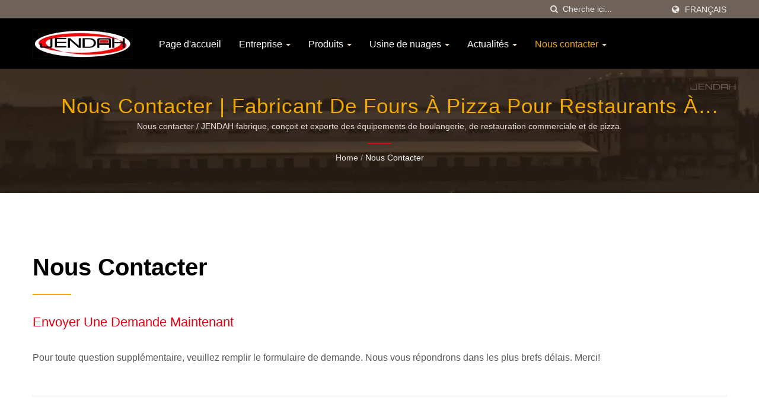

--- FILE ---
content_type: text/html; charset=UTF-8
request_url: https://www.jendahtech.com/fr/page/contact-info.html
body_size: 7795
content:
<!DOCTYPE html><html prefix="og: http://ogp.me/ns#" lang="fr" dir="ltr"><head><meta http-equiv="Content-Type" content="text/html; charset=utf-8" /><meta name="viewport" content="width=device-width, initial-scale=1.0"><meta http-equiv="X-UA-Compatible" content="IE=edge"><title>Nous contacter | Fabricant de fours à pizza à Taiwan pour les restaurants | JENDAH</title><meta
name="description" content="JENDAH est un fabricant de fours électriques de haute qualité, de fours à gaz, de fours à pizza, de fours rotatifs et de fours à convection de Taïwan depuis 1977. En utilisant nos technologies et notre passion, nous concevons, fabriquons et commercialisons une variété de solutions de cuisson, de pâtisserie et thermiques telles que des fours à sole, des fours à chariot rotatif, des fours à pizza, des gaufriers commerciaux, des pousseurs et des rôtisseries." /><meta name="keywords" content="Contactez-nous, Fours électriques à plateaux, Fours à gaz à plateaux, Fours à pizza, Fours rotatifs, Fours à convection" /><meta name="copyright" content="JENDAH FOOD MACHINERY CO., LTD." /><meta name="author" content="Ready-Market Online Corporation" /><meta name="rating" content="general" /><meta name="robots" content="index, follow" /><link rel="dns-prefetch" href="https://cdn.ready-market.com.tw"><link
rel="canonical" href="https://www.jendahtech.com/fr/page/contact-info.html" /><link rel="alternate" hreflang="en" href="https://www.jendahtech.com/en/page/contact-info.html" /><link rel="alternate" hreflang="es" href="https://www.jendahtech.com/es/page/contact-info.html" /><link rel="alternate" hreflang="fr" href="https://www.jendahtech.com/fr/page/contact-info.html" /><link rel="alternate" hreflang="ru" href="https://www.jendahtech.com/ru/page/contact-info.html" /><link rel="alternate" hreflang="ar" href="https://www.jendahtech.com/ar/page/contact-info.html" /><link
rel="alternate" hreflang="ja" href="https://www.jendahtech.com/ja/page/contact-info.html" /><link rel="alternate" hreflang="vi" href="https://www.jendahtech.com/vi/page/contact-info.html" /><link rel="alternate" hreflang="zh-TW" href="https://www.jendahtech.com/zh-TW/page/contact-info.html" /><style>.fa-twitter:before {
            content: "𝕏" !important;
            font-size: 1.1em !important;
        }
        @media (max-width: 991px) {
            .single-product-details .elevateZoom-image { min-height: 450px; }
            .About-us-section .About-us-img-section .About-us-img { min-height: 450px; }
        }</style><link rel="preload" href="https://cdn.ready-market.com.tw/5ef614da/Templates/pic/enar-page-banner.jpg?v=ff5afaea" as="image" /><link rel="preload" href="https://cdn.ready-market.com.tw/5ef614da/Templates/pic/logo.png?v=a16430f2" as="image" /><link
rel="icon" href="/favicon.ico" type="image/x-icon" /><link rel="shortcut icon" href="/favicon.ico" type="image/x-icon" /> <script>var fontawesome = document.createElement('link');
    fontawesome.rel='stylesheet';
    fontawesome.href='https://cdn.ready-market.com.tw/5ef614da/readyscript/capps/pc2-p/min/?f=%2Freadyscript%2Fpc2-template%2FLITE-105-TW-JendahFoodMachine%2Fcss%2Ffont-awesome%2Fcss%2Ffont-awesome.rmmin.css&v=ead77944';
    fontawesome.media='defer';
    fontawesome.addEventListener('load', function() { fontawesome.media=''; }, false);
    var fontawesome_add = document.getElementsByTagName('script')[0]; fontawesome_add.parentNode.insertBefore(fontawesome, fontawesome_add);</script> <!---[if lt IE 8]><div style='text-align:center'><a href="//www.microsoft.com/windows/internet-explorer/default.aspx?ocid=ie6_countdown_bannercode"><img src="//www.theie6countdown.com/img/upgrade.jpg"border="0"alt=""/></a></div>
<![endif]-->
<!---[if lt IE 9]><link href='//cdn.ready-market.com.tw/fonts/css?family=Open+Sans:400' rel='stylesheet' type='text/css' /><link
href='//cdn.ready-market.com.tw/fonts/css?family=Open+Sans:300' rel='stylesheet' type='text/css' /><link href='//cdn.ready-market.com.tw/fonts/css?family=Open+Sans:600' rel='stylesheet' type='text/css' /><link href='//cdn.ready-market.com.tw/fonts/css?family=Open+Sans:700' rel='stylesheet' type='text/css' /><link href='//cdn.ready-market.com.tw/fonts/css?family=Open+Sans:800' rel='stylesheet' type='text/css' /><link rel="stylesheet" href="css/ie.css" /> <script src="js/html5shiv.js"></script> <![endif]-->
<!---[if gte IE 9]><link rel="stylesheet" href="css/ie.css" />
<![endif]--><LINK
REL="stylesheet" TYPE="text/css" href="/readyscript/capps/pc2-p/min/?f=%2Freadyscript%2Fpc2-template%2FLITE-105-TW-JendahFoodMachine%2Fcss%2Fbootstrap.min.css%2C%2Freadyscript%2Fpc2-template%2FLITE-105-TW-JendahFoodMachine%2Fcss%2Fbootstrap-select.min.css%2C%2Freadyscript%2Fpc2-template%2FLITE-105-TW-JendahFoodMachine%2Fcss%2Fanimate.rmmin.css%2C%2Freadyscript%2Fpc2-template%2FLITE-105-TW-JendahFoodMachine%2Fcss%2Fhover.rmmin.css%2C%2Freadyscript%2Fpc2-template%2FLITE-105-TW-JendahFoodMachine%2Fcss%2Fjquery-ui.min.css%2C%2Freadyscript%2Fpc2-template%2FLITE-105-TW-JendahFoodMachine%2Fcss%2Fstyle.rmmin.css%2C%2Freadyscript%2Fpc2-template%2FLITE-105-TW-JendahFoodMachine%2Fcss%2Fresponsive.rmmin.css%2C%2Freadyscript%2Fpc2-template%2FLITE-105-TW-JendahFoodMachine%2Fcss%2Frm-editor.rmmin.css%2C%2Freadyscript%2Fpc2-template%2FLITE-105-TW-JendahFoodMachine%2Fcss%2Fbootstrap-tabs.rmmin.css%2C%2Freadyscript%2Fpc2-template%2FLITE-105-TW-JendahFoodMachine%2Fcss%2Ftab.main-area.rmmin.css%2C%2Freadyscript%2Fpc2-template%2FLITE-105-TW-JendahFoodMachine%2Filightbox%2Fsrc%2Fcss%2Filightbox.rmmin.css&v=64afef1f" /><style type="text/css"></style><style>@media (max-width: 991px) {
          .single-product-details .elevateZoom-image { min-height: unset; }
          .About-us-section .About-us-img-section .About-us-img { min-height: unset; }
        }</style> <script type="application/ld+json">{"@context":"http://schema.org","@type":"BreadcrumbList","itemListElement":[{"@type":"ListItem","position":1,"item":{"@type":"WebPage","@id":"/fr/index/index.html","name":"Home"}},{"@type":"ListItem","position":2,"item":{"@type":"WebPage","@id":"/fr/page/contact-info.html","name":"Nous contacter"}}]}</script> <meta property="og:site_name" content="JENDAH FOOD MACHINERY CO., LTD." /><meta property="og:title" content="Nous contacter | Fabricant de fours à pizza à Taiwan pour les restaurants | JENDAH" /><meta
property="og:description" content="JENDAH est un fabricant de fours électriques de haute qualité, de fours à gaz, de fours à pizza, de fours rotatifs et de fours à convection de Taïwan depuis 1977. En utilisant nos technologies et notre passion, nous concevons, fabriquons et commercialisons une variété de solutions de cuisson, de pâtisserie et thermiques telles que des fours à sole, des fours à chariot rotatif, des fours à pizza, des gaufriers commerciaux, des pousseurs et des rôtisseries." /><meta property="og:url" content="https://www.jendahtech.com/fr/page/contact-info.html" /><meta property="og:type" content="website" /> <script async src="https://www.googletagmanager.com/gtag/js?id=G-D7P9GB81W1"></script> <script>window.dataLayer = window.dataLayer || [];
    function gtag(){dataLayer.push(arguments);}
    gtag('js', new Date());
    gtag('config', 'G-D7P9GB81W1');
    const urlParams = new URLSearchParams(window.location.search);
    const statusParam = urlParams.get('status');
    if (statusParam === 'inquiry-has-been-sent') {
        gtag('event', 'inquiry_has_been_sent');
    }
    const qParam = urlParams.get('q');
    if (qParam) {
        gtag('event', 'in_site_query', {'page_title': qParam});
    }</script> </head><body><div class="main-page-wrapper" sid="main-area">
<header sid="lite-menu" dir="ltr"><div class="top_col"><div class="container"><ul class="language_box"><li><i class="fa fa-globe" aria-hidden="true"></i></li><li class="language">
<a
href="/fr/page/contact-info.html" class="slct">Français</a><ul class="drop"><li><a href="/en/page/contact-info.html" hreflang="en">English</a></li><li><a href="/es/page/contact-info.html" hreflang="es">Español</a></li><li><a href="/fr/page/contact-info.html" hreflang="fr">Français</a></li><li><a href="/ru/page/contact-info.html" hreflang="ru">Русский</a></li><li><a href="/ar/page/contact-info.html" hreflang="ar">العربية</a></li><li><a href="/ja/page/contact-info.html" hreflang="ja">日本語</a></li><li><a
href="/vi/page/contact-info.html" hreflang="vi">Việt</a></li><li><a href="/zh-TW/page/contact-info.html" hreflang="zh-TW">中文 (繁體)</a></li></ul></li></ul><form id="form-search" method="get" action="/fr/search/index.html" class="search-here top_search">
<input name="q" type="text" onFocus="if(this.value =='Cherche ici...' ) this.value=''" onBlur="if(this.value=='') this.value='Cherche ici...'" value="Cherche ici..." aria-label="Search">
<button aria-label="chercher"><i class="fa fa-search" aria-hidden="true"></i></button>
<input
type="hidden" name="type" value="all" /></form></div></div><div class="navbar navbar-inverse"><div class="container"><div class="navbar-header">
<button type="button" class="navbar-toggle" data-toggle="collapse" data-target="#example-navbar-collapse" aria-label="Navbar Toggle">
<span class="sr-only"></span>
<span class="icon-bar"></span>
<span class="icon-bar"></span>
<span class="icon-bar"></span>
</button>
<a href="/fr/index.html" class="navbar-brand"><img
src="https://cdn.ready-market.com.tw/5ef614da/Templates/pic/logo.png?v=a16430f2"  alt="JENDAH FOOD MACHINERY CO., LTD. - JENDAH - Un fabricant à Taïwan conçoit, construit et vend des machines de boulangerie et de pizza depuis plus de 45 ans."  width="235"  height="60"  />
</a><div
class="rmLogoDesc" id="rmPageDesc"><h1>
Nous contacter | Fabricant de fours à pizza à Taiwan pour les restaurants | JENDAH</h1><p>
JENDAH est un fabricant de fours électriques de haute qualité, de fours à gaz, de fours à pizza, de fours rotatifs et de fours à convection de Taïwan depuis 1977. En utilisant nos technologies et notre passion, nous concevons, fabriquons et commercialisons une variété de solutions de cuisson, de pâtisserie et thermiques telles que des fours à sole, des fours à chariot rotatif, des fours à pizza, des gaufriers commerciaux, des pousseurs et des rôtisseries.</p></div></div><div
class="navbar-collapse collapse" id="example-navbar-collapse"><form id="form-search" method="get" action="/fr/search/index.html" class="search-here navbar-search">
<input name="q" type="text" onFocus="if(this.value =='Cherche ici...' ) this.value=''" onBlur="if(this.value=='') this.value='Cherche ici...'" value="Cherche ici..." aria-label="Search">
<button aria-label="chercher"><i class="fa fa-search" aria-hidden="true"></i></button>
<input type="hidden" name="type" value="all" /></form><ul class="nav navbar-nav"><li class="">
<a
href="/fr/page/home.html"   data-title="Page d&#039;accueil">Page d'accueil
</a></li><li class="dropdown">
<a href="/fr/page/about-us.html"   data-title="Entreprise">Entreprise <b class="caret"></b>
</a><ul class="dropdown-menu"><li><a href="/fr/page/company-profile.html" data-title="Profil de l&#039;entreprise"  data-title="Profil de l&#039;entreprise">Profil de l'entreprise</a></li><li><a href="/fr/page/factory.html" data-title="Usine"  data-title="Usine">Usine</a></li><li><a
href="/fr/page/teams.html" data-title="Équipes"  data-title="Équipes">Équipes</a></li><li><a href="/fr/page/quality-control.html" data-title="Contrôle de qualité"  data-title="Contrôle de qualité">Contrôle de qualité</a></li><li><a href="/fr/page/our-clients.html" data-title="Nos clients"  data-title="Nos clients">Nos clients</a></li><li><a href="/fr/page/installations.html" data-title="Installations"  data-title="Installations">Installations</a></li><li><a
href="/fr/page/Privacy_Policy_Statement.html" data-title="Privacy Policy"  data-title="Privacy Policy">Privacy Policy</a></li></ul></li><li class="dropdown">
<a href="/fr/category/index.html" data-title="Produits">Produits <b class="caret"></b>
</a><ul class="dropdown-menu dropdown-menu-custom"><li class=""><a href="/fr/category/electric-deck-ovens.html"  data-title="Fours électriques à sole">Fours électriques à sole</a></li><li class=""><a href="/fr/category/gas-deck-ovens.html"  data-title="Fours à sole à gaz">Fours à sole à gaz</a></li><li class=""><a
href="/fr/category/rotary-ovens.html"  data-title="Fours rotatifs">Fours rotatifs</a></li><li class=""><a href="/fr/category/convection-ovens.html"  data-title="Fours à convection">Fours à convection</a></li><li class=""><a href="/fr/category/combi-ovens-steamers.html"  data-title="Fours Combi Vapeurs">Fours Combi Vapeurs</a></li><li class=""><a href="/fr/category/pizza-ovens.html"  data-title="Fours à pizza">Fours à pizza</a></li><li class=""><a href="/fr/category/proofers-retarders.html"  data-title="Proofers Retardateurs">Proofers Retardateurs</a></li><li
class=""><a href="/fr/category/mixers.html"  data-title="Mélangeurs">Mélangeurs</a></li><li class=""><a href="/fr/category/sheeters.html"  data-title="Découpeuses">Découpeuses</a></li><li class=""><a href="/fr/category/moulders.html"  data-title="Moules">Moules</a></li><li class=""><a href="/fr/category/dividers-rounders.html"  data-title="Diviseurs Rondeurs">Diviseurs Rondeurs</a></li><li class=""><a
href="/fr/category/lamb-camel-ovens.html"  data-title="Fours à mouton et chameau">Fours à mouton et chameau</a></li></ul></li><li class="dropdown">
<a href="/fr/page/cloudfactory-ind.html"   data-title="Usine de nuages">Usine de nuages <b class="caret"></b>
</a><ul class="dropdown-menu"><li><a href="/fr/page/cloud-factory.html" data-title="Usine de nuages"  data-title="Usine de nuages">Usine de nuages</a></li><li><a href="/fr/page/private-label.html" data-title="Marque privée"  data-title="Marque privée">Marque privée</a></li><li><a
href="/fr/page/rd.html" data-title="R&D"  data-title="R&D">R&D</a></li><li><a href="/fr/page/technology.html" data-title="Technologie"  data-title="Technologie">Technologie</a></li></ul></li><li class="dropdown">
<a href="/fr/news/index.html" data-title="Actualités">Actualités <b class="caret"></b>
</a><ul class="dropdown-menu dropdown-menu-custom"><li class=""><a
href="/fr/news/JENDAH-news-003.html"  data-title="Partenariat passionnant avec Southern California Edison et l&#039;expert en pizza Anthony Falco">Partenariat passionnant avec Southern California Edison et l'expert en pizza Anthony Falco</a></li><li class=""><a href="/fr/news/JENDAH-news-002.html"  data-title="Remboursements d&#039;incitation pour distributeurs Contactez-nous MAINTENANT !">Remboursements d'incitation pour distributeurs Contactez-nous MAINTENANT !</a></li><li class=""><a
href="/fr/news/JENDAH-news-001.html"  data-title="Démonstration d&#039;installation et de cuisson en Corée">Démonstration d'installation et de cuisson en Corée</a></li></ul></li><li class="dropdown active">
<a href="/fr/page/contact-info.html"   data-title="Nous contacter">Nous contacter <b class="caret"></b>
</a><ul class="dropdown-menu"><li><a href="/fr/page/contact-us.html" data-title="Envoyer une demande"  data-title="Envoyer une demande">Envoyer une demande</a></li><li><a
href="/fr/page/distribution-network.html" data-title="Réseau de distribution"  data-title="Réseau de distribution">Réseau de distribution</a></li></ul></li></ul></div></div><div class="menuModel"></div></div></header><div class="clearfix"></div><div class="Enar-page-banner" sid="breadcrumb"><div class="Enar-page-banner-opact"><div class="container"><div><div
class="rmBCDesc rmsb-hp" id="rmpageDesc"><h1>
Nous contacter | Fabricant de fours à pizza pour restaurants à Taiwan | JENDAH</h1><h2>
Nous contacter / JENDAH fabrique, conçoit et exporte des équipements de boulangerie, de restauration commerciale et de pizza.</h2></div><ul><li><span class="decoration"></span></li><li><a href="/fr/index.html">Home</a></li><li>/</li><li><a href="/fr/page/contact-info.html" title="Nous contacter">Nous contacter</a></li></ul></div></div></div></div>
<section class="section-container"><div
class="container"><div class="content">
<section class="About-us-section"><div class="row About-us-img-section"><div class="col-xs-12 img-text-border"><div class="About-us-img-text" style="padding: 0 15px;"><h2 >Nous contacter</h2>
<span class="decoration"></span><h3 >Envoyer une demande maintenant</h3><p>Pour toute question supplémentaire, veuillez remplir le formulaire de demande. Nous vous répondrons dans les plus brefs délais. Merci!</p></div></div><hr></div><div class="row About-us-text-section"><div
class="col-xs-12"><div class="About-us-text"></div></div></div>
</section><br class="rm-clear" />
<a name="INQ" class="a_INQ"></a>
<iframe id="inqframe" height="1374" allowTransparency="true" frameborder="0" scrolling="no" style="width:100%;border:none" src="/readyscript/fb/embed.php?id=1&cid=https%3A%2F%2Fwww.jendahtech.com%2Ffr%2Fpage%2Fcontact-info.html&lng=fr" title="Contact Us"><a
href="/readyscript/fb/view.php?id=1&cid=https%3A%2F%2Fwww.jendahtech.com%2Ffr%2Fpage%2Fcontact-info.html&lng=fr" title="Contact Us">Contact Us</a></iframe></div></div>
</section><div id="box-6" sid="box-6"><div class="container"><div style="clear: both;display:block;_height:1%;"></div><div
class="rm-oesu"><h2>Envoyer une demande maintenant | Fabricant de fours à pizza pour restaurants à Taiwan | JENDAH</h2><p>Basée à Taïwan depuis 1977, JENDAH FOOD MACHINERY CO., LTD. est un fabricant d'équipements de boulangerie commerciale. Leurs principaux équipements de cuisson pour boulangerie comprennent des fours électriques à sole, des fours à gaz à sole, des fours à pizza, des fours rotatifs et des fours à convection, qui sont vendus à l'international en respectant les normes d'hygiène.</p><p>JENDAH fabrique, conçoit et exporte du matériel de boulangerie, de restauration commerciale et de pizza. En utilisant nos technologies et notre passion, nous concevons, fabriquons et commercialisons une variété de solutions de cuisson, de pâtisserie et de thermiques telles que des fours à sole, des fours à chariot rotatif, des fours à pizza, des gaufriers commerciaux, des pousseurs et des rôtisseries. Avec plus de 45 ans d'expérience dans la conception, la construction et la vente de machines de boulangerie et de pizza, JENDAH est spécialisée dans la conception et la fabrication d'équipements de boulangerie, de restauration commerciale et de pizza.</p><p>JENDAH propose aux clients des fours industriels haute efficacité depuis 1977, alliant technologie avancée et 45 ans d'expérience, JENDAH garantit que les exigences de chaque client sont satisfaites.</p><div
id="rm-oesulink">Découvrez notre équipement de boulangerie commerciale de qualité <a href="/fr/search/index.html?q=Four&type=all">Four</a>, <a href="/fr/search/index.html?q=Four%20%C3%A0%20sole&type=all">Four à sole</a>, <a href="/fr/search/index.html?q=Four%20%C3%A9conomique&type=all">Four économique</a>, <a href="/fr/search/index.html?q=Four%20de%20luxe&type=all">Four de luxe</a>, <a href="/fr/search/index.html?q=Four%20%C3%A9lectrique&type=all">Four électrique</a>, <a
href="/fr/search/index.html?q=Four%20%C3%A0%20gaz&type=all">Four à gaz</a> et n'hésitez pas à <a href="/fr/page/contact-us.html" onclick="javascript: pageTracker._trackPageview('/track_oesu_click/contactus');">Nous contacter</a>.</div><div style="clear: both;display:block;_height:1%;"></div></div></div></div>
<footer id="foot" sid="foot" class="them-footer-section"><div class="footer-button-section"><div class="container"><div class="row"><div class="col-sm-9 col-xs-8"><h3>Voulez-vous distribuer les produits JENDAH?</h3></div><div
class="col-sm-3 col-xs-4">
<a href="/fr/contact-us.html">Contactez-nous maintenant !!</a></div></div></div></div><div class="footer-section"><div class="container"><div class="row"><div class="col-md-3 col-xs-6 footer-item"><div class="footer-item-one">
<a href="/fr/index.html" class="footre-logo"><img
src="https://cdn.ready-market.com.tw/5ef614da/Templates/pic/logo_footer.png?v=9d6e471c" alt="logo_footer" width="235" height="60"></a><p >JENDAH fabrique, conçoit et exporte des équipements de boulangerie, de restauration commerciale et de pizza.</p><ul><li><a href="https://www.facebook.com/share.php?v=4&src=bm&u=https%3A%2F%2Fwww.jendahtech.com%2Ffr%2Fpage%2Fcontact-info.html&t=%23%23OBJ%3A%3Aname%23%23+%7C+Fabricant+de+fours+%C3%A0+pizza+%C3%A0+Taiwan+pour+les+restaurants+%7C+JENDAH" target="_blank" aria-label="Facebook" rel="noopener"><i class="fa fa-facebook" aria-hidden="true"></i></a></li><li><a
href="https://twitter.com/intent/tweet?text=%23%23OBJ%3A%3Aname%23%23+%7C+Fabricant+de+fours+%C3%A0+pizza+%C3%A0+Taiwan+pour+les+restaurants+%7C+JENDAH&url=https%3A%2F%2Fwww.jendahtech.com%2Ffr%2Fpage%2Fcontact-info.html" target="_blank" aria-label="Twitter" rel="noopener"><i class="fa fa-twitter" aria-hidden="true"></i></a></li><li><a href="https://www.linkedin.com/shareArticle?mini=true&url=https%3A%2F%2Fwww.jendahtech.com%2Ffr%2Fpage%2Fcontact-info.html&title=%23%23OBJ%3A%3Aname%23%23+%7C+Fabricant+de+fours+%C3%A0+pizza+%C3%A0+Taiwan+pour+les+restaurants+%7C+JENDAH" target="_blank" aria-label="Linkedin" rel="noopener"><i class="fa fa-linkedin" aria-hidden="true"></i></a></li></ul></div></div><div class="col-md-3 col-xs-6 footer-item"><div
class="footer-item-four">
<address><h3 >Notre adresse</h3>
<span><i class="fa fa-map-marker" aria-hidden="true"></i>No. 268, Sec. 1, Jianguo Rd., Minxiong Township, Chiayi County 621003 , Taiwan</span>						<span><i class="fa fa-phone" aria-hidden="true"></i>(+886) 5-226-8585</span>						<span><i class="fa fa-fax" aria-hidden="true"></i>(+886) 5-226-3232</span>						<span><i class="fa fa-envelope" aria-hidden="true"></i>owen.cheng@jendahtech.com</span>                      </address></div></div><div
class="col-md-3 col-xs-6 footer-item"><div class="footer-item-three"><h3 >Dernières actualités</h3><ul><li><h4><a href="/fr/news/JENDAH-news-003.html">Partenariat passionnant avec Southern California Edison...</a></h4>
<i>08 Sep, 2023</i></li><li><h4><a href="/fr/news/JENDAH-news-002.html">Remboursements d'incitation pour distributeurs Contactez-nous...</a></h4>
<i>01 Mar, 2023</i></li><li><h4><a
href="/fr/news/JENDAH-news-001.html">Démonstration d'installation et de cuisson en Corée</a></h4>
<i>01 Jan, 2023</i></li></ul></div></div><div class="col-md-3 col-xs-6 footer-item"><div class="footer-item-two"><h3 >La navigation</h3><ul><li><i class="fa fa-angle-right" aria-hidden="true"></i><a  href="/fr/page/home.html">Page d'accueil</a></li><li><i class="fa fa-angle-right" aria-hidden="true"></i><a  href="/fr/page/about-us.html">Entreprise</a></li><li><i class="fa fa-angle-right" aria-hidden="true"></i><a
href="/fr/category/index.html">Produits</a></li><li><i class="fa fa-angle-right" aria-hidden="true"></i><a  href="/fr/page/cloudfactory-ind.html">Usine de nuages</a></li><li><i class="fa fa-angle-right" aria-hidden="true"></i><a  href="/fr/news/index.html">Actualités</a></li><li><i class="fa fa-angle-right" aria-hidden="true"></i><a  href="/fr/page/contact-info.html">Nous contacter</a></li></ul></div></div></div></div><div class="footer-bottom-item"><div class="container"><div class="row"><div
class="col-xs-6"><p>Copyright &copy; 2026 <a href="/fr/index.html">JENDAH FOOD MACHINERY CO., LTD.</a> All Rights Reserved.</p></div><div class="col-xs-6"><div class="clear-fix"><div class="float-right privacy-item"><p>Consulted &amp; Designed by <a href="//www.ready-market.com" title="Ready-Market Online Corp. A professional for searching suppliers in various industries all over the world." target="_blank" rel="noopener">Ready-Market</a></p></div></div></div></div></div></div></div>
</footer></div><a
href="#INQ" track="track_prdinq_butclick/fr::page::contact-info" class="scroll-inquiry tran7s" data-toggle="tooltip" data-placement="left" title="envoyer une demande">
<i class="fa fa-pencil-square-o" aria-hidden="true"></i>
</a><button class="scroll-top tran7s p-color-bg" aria-label="Scroll Top">
<i
class="fa fa-angle-up" aria-hidden="true"></i>
</button> <script type="text/javascript" src="/readyscript/capps/pc2-p/min/?f=%2Freadyscript%2Fpc2-template%2FLITE-105-TW-JendahFoodMachine%2Fjs%2Fjquery-2.2.3.min.js%2C%2Freadyscript%2Fpc2-template%2FLITE-105-TW-JendahFoodMachine%2Fjs%2Fbootstrap-select.min.js%2C%2Freadyscript%2Fpc2-template%2FLITE-105-TW-JendahFoodMachine%2Fjs%2Fbootstrap.min.js%2C%2Freadyscript%2Fpc2-template%2FLITE-105-TW-JendahFoodMachine%2Fjs%2FiframeResizer.min.js%2C%2Freadyscript%2Fpc2-template%2FLITE-105-TW-JendahFoodMachine%2Fjs%2Fjquery.easing.1.3.rmmin.js%2C%2Freadyscript%2Fpc2-template%2FLITE-105-TW-JendahFoodMachine%2Fjs%2Fcustom.rmmin.js%2C%2Freadyscript%2Fpc2-template%2FLITE-105-TW-JendahFoodMachine%2Fjs%2Fswfobject.rmmin.js%2C%2Freadyscript%2Fpc2-template%2FLITE-105-TW-JendahFoodMachine%2Fjs%2Ftab.rmmin.js%2C%2Freadyscript%2Fpc2-template%2FLITE-105-TW-JendahFoodMachine%2Filightbox%2Fsrc%2Fjs%2Filightbox.rmmin.js%2C%2Freadyscript%2Fpc2-template%2FLITE-105-TW-JendahFoodMachine%2Fjs%2FsnapGallery.rmmin.js&v=a8e8e8c5"></script> <script>var isMobile=/iPhone|iPad|iPod|Android/i.test(navigator.userAgent);if(isMobile){window.location.href="#INQ";}
$(function(){if($(".About-us-section .About-us-text-section .col-xs-12 .About-us-text").html()){var content=$(".About-us-section .About-us-text-section .col-xs-12 .About-us-text").html().trim();content=content.replace(/\<\!\-\-.*\-\-\>/g,'');if(content.length==0){$(".About-us-text-section").remove(".row.About-us-text-section");}}
if($(".tree-wrapper ul").html()){var content=$(".tree-wrapper ul").html().trim();if(content.length==0){$(".tree-wrapper").remove(".tree-wrapper");}}});function snapgallery(ul_snapgallery){$(ul_snapgallery).each(function(){var sg_minw=parseInt($(this)[0].attributes['sg_minw'].value);var sg_col=parseInt($(this)[0].attributes['sg_col'].value);var sg_mar=parseInt($(this)[0].attributes['sg_mar'].value);var sg_title=$(this)[0].attributes['sg_title'].value;$(this).snapGallery({minWidth:sg_minw,maxCols:sg_col,margin:sg_mar});if(sg_title==''){$(this).children("li").children(".title").remove();}
$(this).children("li").children(".title").css({'white-space':'nowrap','text-overflow':'ellipsis','overflow':'hidden'});});};$(document).ready(function(){if($(window).width()>980){jQuery(".jackbox[data-group]").iLightBox({innerToolbar:true,controls:{fullscreen:true},fullViewPort:'fill'});}else{jQuery(".jackbox[data-group]").iLightBox({controls:{fullscreen:false},fullViewPort:'fill'});}
var items={};$('a[rel]').each(function(){if($(this).attr('rel')=='noreferrer'||$(this).attr('rel')=='noopener'||$(this).attr('rel')=='noreferrer noopener'){}else{items[$(this).attr('rel')]=true;}});var result=new Array();for(var i in items)
{result.push(i);}
$.each(result,function(key,value){if($(window).width()>980){jQuery("a[rel='"+value+"']").iLightBox({innerToolbar:true,controls:{fullscreen:true},fullViewPort:'fill'});}else{jQuery("a[rel='"+value+"']").iLightBox({controls:{fullscreen:false},fullViewPort:'fill'});}});snapgallery('ul[snapgallery]');});$(window).load(function(){snapgallery('ul[snapgallery]');});$(window).resize(function(){snapgallery('ul[snapgallery]');});$(function(){if($('#main-area_tab').length>0){$('#main-area_tab').KandyTabs({action:"toggle",trigger:"click",custom:function(btn,cont,index,tab){snapgallery('ul[snapgallery]');},done:function(btn,cont,tab){if($(window).width()>980){jQuery(".jackbox[data-group]",tab).iLightBox({innerToolbar:true,controls:{fullscreen:true},fullViewPort:'fill'});}else{jQuery(".jackbox[data-group]",tab).iLightBox({controls:{fullscreen:false},fullViewPort:'fill'});}
var items={};$('a[rel]',tab).each(function(){if($(this).attr('rel')=='noreferrer'||$(this).attr('rel')=='noopener'||$(this).attr('rel')=='noreferrer noopener'){}else{items[$(this).attr('rel')]=true;}});var result=new Array();for(var i in items)
{result.push(i);}
$.each(result,function(key,value){if($(window).width()>980){jQuery("a[rel='"+value+"']",tab).iLightBox({innerToolbar:true,controls:{fullscreen:true},fullViewPort:'fill'});}else{jQuery("a[rel='"+value+"']",tab).iLightBox({controls:{fullscreen:false},fullViewPort:'fill'});}});},resize:true});}});jQuery(document).ready(function(){var t=document.title;jQuery('div.socialfloat').load('/readyscript/bookmark.php',{title:t},function(){var link=jQuery("<link>");link.attr({type:'text/css',rel:'stylesheet',href:'/readyscript/share/social/css/SmartShare.css'});jQuery("head").append(link);});});function readyTracker(event_name,event_value){if(typeof ga!=="undefined"){ga("send","event",{eventCategory:"Custom Event",eventAction:event_name,eventLabel:event_value});}
if(typeof gtag!=="undefined"){gtag("event",event_name,{page_title:event_value});}}
jQuery(document).ready(()=>{const filePattern=/\.(zip|exe|pdf|doc*|xls*|ppt*|rar)$/i;if(typeof gtag==="undefined")return;jQuery("[track]").each(function(){const trackValue=jQuery(this).attr("track");jQuery(this).on("click",()=>{gtag("event","ready_track",{"page_title":trackValue});});});jQuery("a").each(function(){const href=jQuery(this).attr("href");if(typeof href!=="string")return;const textContent=jQuery.trim(jQuery(this).text());const useTextContent=textContent.length>0;const eventConfig={"track_click_external":{test:/^https?\:/i,data:href},"track_click_email":{test:/^mailto\:/i,data:href.replace(/^mailto\:/i,"")},"track_click_attachment":{test:filePattern,data:href},"track_click_interlink":{test:()=>jQuery(this).hasClass("rm-interlink"),data:jQuery(this).text()},"track_click_inq":{test:/^#INQ$/i,data:useTextContent?textContent:href}};for(const eventType in eventConfig){const{test,data}=eventConfig[eventType];if(typeof test==="function"?test():test.test(href)){jQuery(this).on("click",()=>{gtag("event",eventType,{"page_title":data});});break;}}});});var pageTracker={_trackPageview:function(path){gtag('event','ready_track',{'page_title':path});}};</script> <script>var im = document.createElement('img');
im.src =  "/images/5ef614da.gif?st=473&cur=https%3A%2F%2Fwww.jendahtech.com%2Ffr%2Fpage%2Fcontact-info.html&ref="+encodeURIComponent(document.referrer);im.width=1;im.height=1;im.style='display:none;'
document.body.append(im);</script>  <script>var ii = document.createElement('src');
ii.async=true;
ii.src = "/readyscript/capps/pc2-p/js/riddle.js?q=2475152601";
document.body.append(ii);</script>
<!--cache: GMT 2026-01-18 15:59:47 ## 018886ec2530ed68bafda0f5daeb0b9f.cache-->
</body></html>

--- FILE ---
content_type: text/html; charset=UTF-8
request_url: https://www.jendahtech.com/readyscript/fb/embed.php?id=1&cid=https%3A%2F%2Fwww.jendahtech.com%2Ffr%2Fpage%2Fcontact-info.html&lng=fr
body_size: 4992
content:
<!DOCTYPE html PUBLIC "-//W3C//DTD XHTML 1.0 Transitional//EN" "http://www.w3.org/TR/xhtml1/DTD/xhtml1-transitional.dtd">
<html xmlns="http://www.w3.org/1999/xhtml">
<head>
<meta http-equiv="Content-Type" content="text/html; charset=UTF-8" />
<meta name="robots" content="noindex, nofollow" />
<meta name="viewport" content="width=device-width,initial-scale=1.0">
<title>Contact Us</title>
<link rel="stylesheet" type="text/css" href="/readyscript/pc2-template/LITE-105-TW-JendahFoodMachine/form/css/view.css" media="all" />
<script type="text/javascript" src="js/view.js"></script>

<script type="text/javascript">
var ga_Created = false;
var in_iframe = false;
try {
        if(window.self !== window.top){
            in_iframe = true;
        }else{
            in_iframe = false;
        }
    } catch (e) {
        in_iframe = true;
    }    
function getRandomInt(min, max) {
    return Math.floor(Math.random() * (max - min + 1)) + min;
}    
</script>    

<script async src="https://www.googletagmanager.com/gtag/js?id=G-D7P9GB81W1"></script>
<script>
    window.dataLayer = window.dataLayer || [];
    function gtag(){dataLayer.push(arguments);}
        
    gtag('js', new Date());
    gtag('config', 'G-D7P9GB81W1',{send_page_view: false});
    document.addEventListener("DOMContentLoaded", function () {
        document.getElementsByTagName('form')[0].addEventListener('submit', function() {
            gtag('event', 'submit_inquiry');        
    });
    });
      
</script>
</head>
<body id="main_body" class="embed" >    	
	<img id="top" src="images/top.png" alt="" />
	<div id="form_container">
	
		<h1><a>Contact Us</a></h1>
		<form id="form_1" class="appnitro" enctype="multipart/form-data" method="post" action="#main_body">
					<div class="form_description">
			<h2>Contact Us</h2>
			<p>For we can provide you a better service, please fill in all * fields below.</p>
		</div>						
			<ul >
			
					<li id="li_17" >
		<label class="description" for="element_17">Subject <span id="required_17" class="required">*</span></label>
		<div>
			<input id="element_17" name="element_17" class="element text large" type="text" value="" /> 
		</div><p class="guidelines" id="guide_17"><small>Please subject your requirements here.</small></p> 
		</li>		<li id="li_12" >
		<label class="description" for="element_12">Specific Requirements <span id="required_12" class="required">*</span></label>
		<div>
			<textarea id="element_12" name="element_12" class="element textarea medium" rows="8" cols="90"></textarea> 
		</div><p class="guidelines" id="guide_12"><small>Please write down your specific requirements or tell us details about your needs here.</small></p> 
		</li>		<li id="li_20" >
		<label class="description" for="element_20">Upload a File <small>(Max:10mb)</small> </label>
		<div>
			<input id="element_20" name="element_20" class="element file" type="file" /> 
		</div> <p class="guidelines" id="guide_20"><small>If you have your request in a file, then you can simply upload a file to us directly.</small></p> 
		</li>		<li id="li_19" class="section_break">
			<h3>Contact Information</h3>
			<p></p>
		</li>		<li id="li_2" >
		<label class="description" for="element_2">Company Name <span id="required_2" class="required">*</span></label>
		<div>
			<input id="element_2" name="element_2" class="element text large" type="text" value="" /> 
		</div><p class="guidelines" id="guide_2"><small>Please enter your company name here.</small></p> 
		</li>		<li id="li_13" >
		<label class="description" for="element_13">Company Website </label>
		<div>
			<input id="element_13" name="element_13" class="element text large" type="text"  value="http://" /> 
		</div><p class="guidelines" id="guide_13"><small>Provide your company web site if you got one.</small></p> 
		</li><li id="li_18" >
<label class="description" for="element_18">Country <span id="required_18" class="required">*</span></label>		
<div>
<select class="element select medium" id="element_18" name="element_18">
<option value="" selected="selected"></option>
<option value="Afghanistan" >Afghanistan</option>
<option value="Albania" >Albania</option>
<option value="Algeria" >Algeria</option>
<option value="American Samoa" >American Samoa</option>
<option value="Andorra" >Andorra</option>
<option value="Angola" >Angola</option>
<option value="Anguilla" >Anguilla</option>
<option value="Antarctica" >Antarctica</option>
<option value="Antigua and Barbuda" >Antigua and Barbuda</option>
<option value="Argentina" >Argentina</option>
<option value="Armenia" >Armenia</option>
<option value="Aruba" >Aruba</option>
<option value="Australia" >Australia</option>
<option value="Austria" >Austria</option>
<option value="Azerbaijan" >Azerbaijan</option>
<option value="Bahamas" >Bahamas</option>
<option value="Bahrain" >Bahrain</option>
<option value="Bangladesh" >Bangladesh</option>
<option value="Barbados" >Barbados</option>
<option value="Belarus" >Belarus</option>
<option value="Belgium" >Belgium</option>
<option value="Belize" >Belize</option>
<option value="Benin" >Benin</option>
<option value="Bermuda" >Bermuda</option>
<option value="Bhutan" >Bhutan</option>
<option value="Bolivia" >Bolivia</option>
<option value="Bosnia and Herzegovina" >Bosnia and Herzegovina</option>
<option value="Botswana" >Botswana</option>
<option value="Bouvet Island" >Bouvet Island</option>
<option value="Brazil" >Brazil</option>
<option value="British Indian Ocean Territory" >British Indian Ocean Territory</option>
<option value="British Virgin Islands" >British Virgin Islands</option>
<option value="Brunei" >Brunei</option>
<option value="Bulgaria" >Bulgaria</option>
<option value="Burkina Faso" >Burkina Faso</option>
<option value="Burundi" >Burundi</option>
<option value="Cambodia" >Cambodia</option>
<option value="Cameroon" >Cameroon</option>
<option value="Canada" >Canada</option>
<option value="Cabo Verde" >Cabo Verde</option>
<option value="Caribbean Netherlands" >Caribbean Netherlands</option>
<option value="Cayman Islands" >Cayman Islands</option>
<option value="Central African Republic" >Central African Republic</option>
<option value="Chad" >Chad</option>
<option value="Chile" >Chile</option>
<option value="China" >China</option>
<option value="Christmas Island" >Christmas Island</option>
<option value="Cocos (Keeling) Islands" >Cocos (Keeling) Islands</option>
<option value="Colombia" >Colombia</option>
<option value="Comoros" >Comoros</option>
<option value="Cook Islands" >Cook Islands</option>
<option value="Costa Rica" >Costa Rica</option>
<option value="Croatia" >Croatia</option>
<option value="Cuba" >Cuba</option>
<option value="Curaçao" >Curaçao</option>
<option value="Cyprus" >Cyprus</option>
<option value="Czechia" >Czechia</option>
<option value="DR Congo" >DR Congo</option>
<option value="Denmark" >Denmark</option>
<option value="Djibouti" >Djibouti</option>
<option value="Dominica" >Dominica</option>
<option value="Dominican Republic" >Dominican Republic</option>
<option value="Ecuador" >Ecuador</option>
<option value="Egypt" >Egypt</option>
<option value="El Salvador" >El Salvador</option>
<option value="Equatorial Guinea" >Equatorial Guinea</option>
<option value="Eritrea" >Eritrea</option>
<option value="Estonia" >Estonia</option>
<option value="Eswatini" >Eswatini</option>
<option value="Ethiopia" >Ethiopia</option>
<option value="Falkland Islands" >Falkland Islands</option>
<option value="Faroe Islands" >Faroe Islands</option>
<option value="Fiji" >Fiji</option>
<option value="Finland" >Finland</option>
<option value="France" >France</option>
<option value="French Guiana" >French Guiana</option>
<option value="French Polynesia" >French Polynesia</option>
<option value="French Southern and Antarctic Lands" >French Southern and Antarctic Lands</option>
<option value="Gabon" >Gabon</option>
<option value="Gambia" >Gambia</option>
<option value="Georgia" >Georgia</option>
<option value="Germany" >Germany</option>
<option value="Ghana" >Ghana</option>
<option value="Gibraltar" >Gibraltar</option>
<option value="Greece" >Greece</option>
<option value="Greenland" >Greenland</option>
<option value="Grenada" >Grenada</option>
<option value="Guadeloupe" >Guadeloupe</option>
<option value="Guam" >Guam</option>
<option value="Guatemala" >Guatemala</option>
<option value="Guernsey" >Guernsey</option>
<option value="Guinea" >Guinea</option>
<option value="Guinea-Bissau" >Guinea-Bissau</option>
<option value="Guyana" >Guyana</option>
<option value="Haiti" >Haiti</option>
<option value="Heard Island and McDonald Islands" >Heard Island and McDonald Islands</option>
<option value="Honduras" >Honduras</option>
<option value="Hong Kong" >Hong Kong</option>
<option value="Hungary" >Hungary</option>
<option value="Iceland" >Iceland</option>
<option value="India" >India</option>
<option value="Indonesia" >Indonesia</option>
<option value="Iran" >Iran</option>
<option value="Iraq" >Iraq</option>
<option value="Ireland" >Ireland</option>
<option value="Isle of Man" >Isle of Man</option>
<option value="Israel" >Israel</option>
<option value="Italy" >Italy</option>
<option value="Côte d'Ivoire" >Côte d'Ivoire</option>
<option value="Jamaica" >Jamaica</option>
<option value="Japan" >Japan</option>
<option value="Jersey" >Jersey</option>
<option value="Jordan" >Jordan</option>
<option value="Kazakhstan" >Kazakhstan</option>
<option value="Kenya" >Kenya</option>
<option value="Kiribati" >Kiribati</option>
<option value="Kosovo" >Kosovo</option>
<option value="Kuwait" >Kuwait</option>
<option value="Kyrgyzstan" >Kyrgyzstan</option>
<option value="Laos" >Laos</option>
<option value="Latvia" >Latvia</option>
<option value="Lebanon" >Lebanon</option>
<option value="Lesotho" >Lesotho</option>
<option value="Liberia" >Liberia</option>
<option value="Libya" >Libya</option>
<option value="Liechtenstein" >Liechtenstein</option>
<option value="Lithuania" >Lithuania</option>
<option value="Luxembourg" >Luxembourg</option>
<option value="Macau" >Macau</option>
<option value="Madagascar" >Madagascar</option>
<option value="Malawi" >Malawi</option>
<option value="Malaysia" >Malaysia</option>
<option value="Maldives" >Maldives</option>
<option value="Mali" >Mali</option>
<option value="Malta" >Malta</option>
<option value="Marshall Islands" >Marshall Islands</option>
<option value="Martinique" >Martinique</option>
<option value="Mauritania" >Mauritania</option>
<option value="Mauritius" >Mauritius</option>
<option value="Mayotte" >Mayotte</option>
<option value="Mexico" >Mexico</option>
<option value="Micronesia" >Micronesia</option>
<option value="Moldova" >Moldova</option>
<option value="Monaco" >Monaco</option>
<option value="Mongolia" >Mongolia</option>
<option value="Montenegro" >Montenegro</option>
<option value="Montserrat" >Montserrat</option>
<option value="Morocco" >Morocco</option>
<option value="Mozambique" >Mozambique</option>
<option value="Myanmar" >Myanmar</option>
<option value="Namibia" >Namibia</option>
<option value="Nauru" >Nauru</option>
<option value="Nepal" >Nepal</option>
<option value="Netherlands" >Netherlands</option>
<option value="New Caledonia" >New Caledonia</option>
<option value="New Zealand" >New Zealand</option>
<option value="Nicaragua" >Nicaragua</option>
<option value="Niger" >Niger</option>
<option value="Nigeria" >Nigeria</option>
<option value="Niue" >Niue</option>
<option value="Norfolk Island" >Norfolk Island</option>
<option value="North Korea" >North Korea</option>
<option value="North Macedonia" >North Macedonia</option>
<option value="Northern Mariana Islands" >Northern Mariana Islands</option>
<option value="Norway" >Norway</option>
<option value="Oman" >Oman</option>
<option value="Pakistan" >Pakistan</option>
<option value="Palau" >Palau</option>
<option value="Palestine" >Palestine</option>
<option value="Panama" >Panama</option>
<option value="Papua New Guinea" >Papua New Guinea</option>
<option value="Paraguay" >Paraguay</option>
<option value="Peru" >Peru</option>
<option value="Philippines" >Philippines</option>
<option value="Pitcairn Islands" >Pitcairn Islands</option>
<option value="Poland" >Poland</option>
<option value="Portugal" >Portugal</option>
<option value="Puerto Rico" >Puerto Rico</option>
<option value="Qatar" >Qatar</option>
<option value="Republic of the Congo" >Republic of the Congo</option>
<option value="Romania" >Romania</option>
<option value="Russia" >Russia</option>
<option value="Rwanda" >Rwanda</option>
<option value="Réunion" >Réunion</option>
<option value="Saint Barthélemy" >Saint Barthélemy</option>
<option value="Saint Helena" >Saint Helena</option>
<option value="Saint Kitts and Nevis" >Saint Kitts and Nevis</option>
<option value="Saint Lucia" >Saint Lucia</option>
<option value="Saint Martin" >Saint Martin</option>
<option value="Saint Pierre and Miquelon" >Saint Pierre and Miquelon</option>
<option value="Saint Vincent and the Grenadines" >Saint Vincent and the Grenadines</option>
<option value="Samoa" >Samoa</option>
<option value="San Marino" >San Marino</option>
<option value="Saudi Arabia" >Saudi Arabia</option>
<option value="Senegal" >Senegal</option>
<option value="Serbia" >Serbia</option>
<option value="Seychelles" >Seychelles</option>
<option value="Sierra Leone" >Sierra Leone</option>
<option value="Singapore" >Singapore</option>
<option value="Sint Maarten" >Sint Maarten</option>
<option value="Slovakia" >Slovakia</option>
<option value="Slovenia" >Slovenia</option>
<option value="Solomon Islands" >Solomon Islands</option>
<option value="Somalia" >Somalia</option>
<option value="South Africa" >South Africa</option>
<option value="South Georgia" >South Georgia</option>
<option value="South Korea" >South Korea</option>
<option value="South Sudan" >South Sudan</option>
<option value="Spain" >Spain</option>
<option value="Sri Lanka" >Sri Lanka</option>
<option value="Sudan" >Sudan</option>
<option value="Suriname" >Suriname</option>
<option value="Svalbard and Jan Mayen" >Svalbard and Jan Mayen</option>
<option value="Sweden" >Sweden</option>
<option value="Switzerland" >Switzerland</option>
<option value="Syrian Arab Republic" >Syrian Arab Republic</option>
<option value="São Tomé and Príncipe" >São Tomé and Príncipe</option>
<option value="Taiwan" >Taiwan</option>
<option value="Tajikistan" >Tajikistan</option>
<option value="Tanzania" >Tanzania</option>
<option value="Thailand" >Thailand</option>
<option value="Timor-Leste" >Timor-Leste</option>
<option value="Togo" >Togo</option>
<option value="Tokelau" >Tokelau</option>
<option value="Tonga" >Tonga</option>
<option value="Trinidad and Tobago" >Trinidad and Tobago</option>
<option value="Tunisia" >Tunisia</option>
<option value="Türkiye" >Türkiye</option>
<option value="Turkmenistan" >Turkmenistan</option>
<option value="Turks and Caicos Islands" >Turks and Caicos Islands</option>
<option value="Tuvalu" >Tuvalu</option>
<option value="Uganda" >Uganda</option>
<option value="Ukraine" >Ukraine</option>
<option value="United Arab Emirates" >United Arab Emirates</option>
<option value="United Kingdom" >United Kingdom</option>
<option value="United States" >United States</option>
<option value="United States Minor Outlying Islands" >United States Minor Outlying Islands</option>
<option value="United States Virgin Islands" >United States Virgin Islands</option>
<option value="Uruguay" >Uruguay</option>
<option value="Uzbekistan" >Uzbekistan</option>
<option value="Vanuatu" >Vanuatu</option>
<option value="Vatican City" >Vatican City</option>
<option value="Venezuela" >Venezuela</option>
<option value="Vietnam" >Vietnam</option>
<option value="Wallis and Futuna" >Wallis and Futuna</option>
<option value="Western Sahara" >Western Sahara</option>
<option value="Yemen" >Yemen</option>
<option value="Zambia" >Zambia</option>
<option value="Zimbabwe" >Zimbabwe</option>
<option value="Åland Islands" >Åland Islands</option>

</select>
</div>&nbsp;<p class="guidelines" id="guide_18"><small>Please select your company location here.</small></p> 
</li>		<li id="li_11" >
		<label class="description" for="element_11">Business Type <span id="required_11" class="required">*</span></label>
		<div>
		<select class="element select medium" id="element_11" name="element_11"> 
			<option value="" selected="selected"></option>
<option value="1" >Importer / Exporter</option>
<option value="2" >Distributor / Wholesaler</option>
<option value="3" >Trading Company</option>
<option value="4" >Agents</option>
<option value="5" >Buying Offices</option>
<option value="6" >Manufacturers</option>
<option value="7" >Retailer</option>
<option value="8" >Repair / Service Center</option>

		</select>
		</div><p class="guidelines" id="guide_11"><small>Please select what business type you are.</small></p> 
		</li>		<li id="li_1" >
		<label class="description">Contact Name <span id="required_1" class="required">*</span></label>
		<span>
			<input id="element_1_1" name= "element_1_1" class="element text" maxlength="255" size="8" value="" />
			<label>First</label>
		</span>
		<span>
			<input id="element_1_2" name= "element_1_2" class="element text" maxlength="255" size="14" value="" />
			<label>Last</label>
		</span><p class="guidelines" id="guide_1"><small>Please enter contact person's name here.</small></p> 
		</li>		<li id="li_3" >
		<label class="description" for="element_3">E-mail <span id="required_3" class="required">*</span></label>
		<div>
			<input id="element_3" name="element_3" class="element text medium" type="email" maxlength="255" value="" /> 
		</div><p class="guidelines" id="guide_3"><small>Please enter valid email address here.</small></p> 
		</li>		<li id="li_4" >
		<label class="description">TEL <span id="required_4" class="required">*</span></label>
		<div>
			<input id="element_4" name="element_4" class="element text medium" type="text" maxlength="255" value=""/> 
		</div><p class="guidelines" id="guide_4"><small>Please enter correct phone number here.</small></p> 
		</li>		<li id="li_14" >
		<label class="description">FAX </label>
		<div>
			<input id="element_14" name="element_14" class="element text medium" type="text" maxlength="255" value=""/> 
		</div><p class="guidelines" id="guide_14"><small>Please enter correct Fax number here.</small></p> 
		</li>		<li id="li_15" >
		<label class="description" for="element_15">Address </label>
		<div>
			<input id="element_15" name="element_15" class="element text large" type="text" value="" /> 
		</div><p class="guidelines" id="guide_15"><small>Please enter correct post address here.</small></p> 
		</li>		<li id="li_captcha" > 
		<label class="description" for="element_captcha">Type the letters you see in the image below. </label>
		<div>
			<img id="captcha_image" style="float: left;" src="captcha.php?t=1768778749" width="200" height="60" alt="Please refresh your browser to see this image." /> <button type="button" style="font-size: 25px;font-weight: 600;height: 35px;width: 35px;margin: 30px 0 10px 10px;" onClick="document.getElementById('captcha_image').src='captcha.php?t='+Math.random();" >&#x21bb;</button><br />
<input id="captcha_response_field" name="captcha_response_field" class="element text small" type="text" /><div id="dummy_captcha_internal"></div>	
		</div>	 
		 
		</li>
			
					<li id="li_buttons" class="buttons">
			    <input type="hidden" name="form_id" value="1" />
			    
			    <input type="hidden" name="submit" value="1" />
				<input id="saveForm" class="button_text" type="submit" name="submit" value="Submit"/>
		</li>
			<li class="cdpr">
	<h3 style="font-size:x-small">We Need Your Consent</h3>
	<p style="font-size:xx-small">By consenting to this privacy notice you are giving us permission to process your personal data specifically for the purposes identified. Consent is required for us to process your personal data, and your data will not be shared to third parties.</p>
</li>
			</ul>
		</form>	
		<div id="footer">			
		</div>
	</div>
	<img id="bottom" src="images/bottom.png" alt="" />
	<script>
document.write("<img src=\""+"/images/5ef614da.gif?st=473&cur=https%3A%2F%2Fwww.jendahtech.com%2Freadyscript%2Ffb%2Fembed.php%3Fid%3D1%26cid%3Dhttps%253A%252F%252Fwww.jendahtech.com%252Ffr%252Fpage%252Fcontact-info.html%26lng%3Dfr&ref="+encodeURIComponent(document.referrer)+"\" width='1' height='1' style='display:none;' />");</script>
</body>
</html>